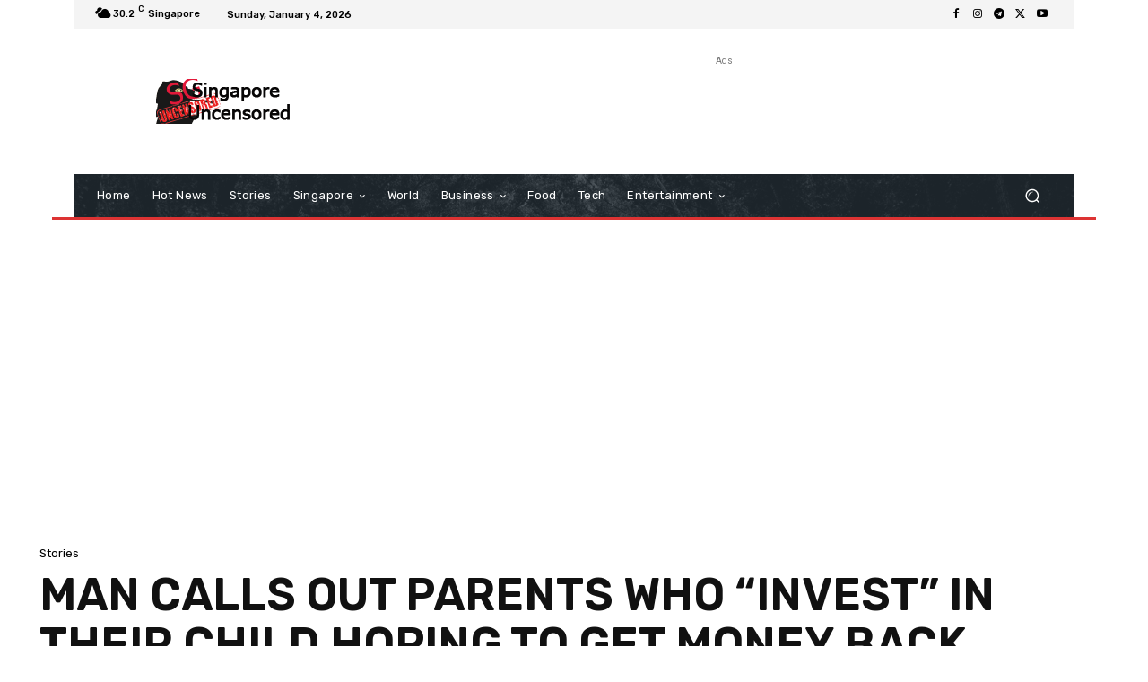

--- FILE ---
content_type: text/html; charset=UTF-8
request_url: https://singaporeuncensored.com/wp-admin/admin-ajax.php?td_theme_name=Newspaper&v=12.7.1
body_size: -349
content:
{"222858":163}

--- FILE ---
content_type: text/html; charset=utf-8
request_url: https://www.google.com/recaptcha/api2/aframe
body_size: 259
content:
<!DOCTYPE HTML><html><head><meta http-equiv="content-type" content="text/html; charset=UTF-8"></head><body><script nonce="KJH2nTCmI2VorJy3b-wQ-Q">/** Anti-fraud and anti-abuse applications only. See google.com/recaptcha */ try{var clients={'sodar':'https://pagead2.googlesyndication.com/pagead/sodar?'};window.addEventListener("message",function(a){try{if(a.source===window.parent){var b=JSON.parse(a.data);var c=clients[b['id']];if(c){var d=document.createElement('img');d.src=c+b['params']+'&rc='+(localStorage.getItem("rc::a")?sessionStorage.getItem("rc::b"):"");window.document.body.appendChild(d);sessionStorage.setItem("rc::e",parseInt(sessionStorage.getItem("rc::e")||0)+1);localStorage.setItem("rc::h",'1767530944203');}}}catch(b){}});window.parent.postMessage("_grecaptcha_ready", "*");}catch(b){}</script></body></html>